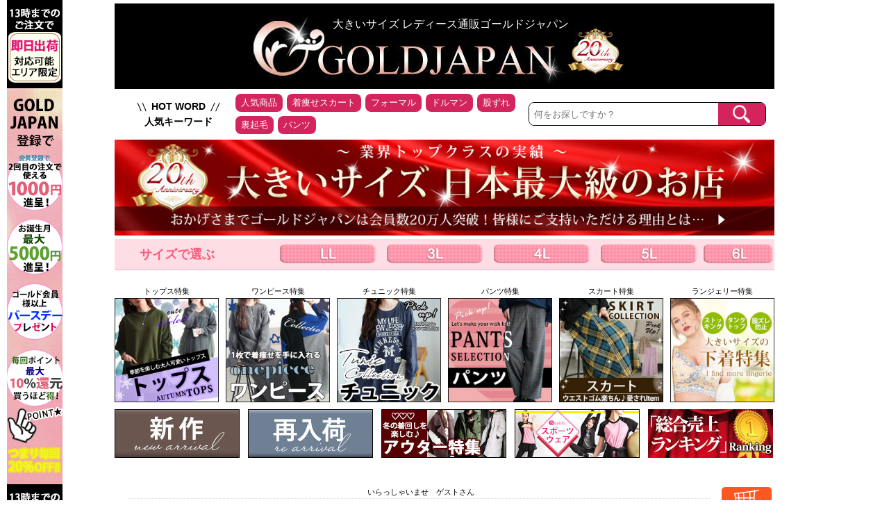

--- FILE ---
content_type: text/html;charset=Shift_JIS
request_url: https://www.gold-japan.jp/fs/goldjapan/WishListLogin.html?goodsurl=plan-2300467
body_size: 10264
content:
<!DOCTYPE html PUBLIC "-//W3C//DTD XHTML 1.0 Transitional//EN" "http://www.w3.org/TR/xhtml1/DTD/xhtml1-transitional.dtd">
<html lang="ja">
 <head>
<meta http-equiv="Content-Language" content="ja" />
<meta http-equiv="Content-Type" content="text/html; charset=Shift_JIS" />
<meta http-equiv="Pragma" content="no-cache" />
<meta http-equiv="cache-control" content="no-cache" />
<meta http-equiv="Expires" content="Thu, 01 Dec 1994 16:00:00 GMT" />
<meta name="referrer" content="no-referrer-when-downgrade" />

<title>大きいサイズ専門店ゴールドジャパン《公式》 - ログイン</title>
<link rel="stylesheet" type="text/css" href="/shop/css/r_system_preset.css?v3.24.0" />
<link rel="stylesheet" type="text/css" href="/shop/item/goldjapan/design/template02/css/system_DesignSettings.css" />
<link rel="stylesheet" type="text/css" href="/shop/item/goldjapan/design/template02/css/system_SizeColorSettings.css" />
<link rel="stylesheet" type="text/css" href="/shop/item/goldjapan/design/template02/css/system_LayoutSettings01.css" />
<link rel="stylesheet" type="text/css" href="/shop/item/goldjapan/design/template02/css/original.css" />

<script type="text/javascript" src="/shop/js/jquery.js" charset="UTF-8"></script>
<script type="text/javascript">window.FS2=window.FS2||{};FS2.val={"clientId":"amzn1.application-oa2-client.92a7fe7df228447991f153808dac3515","signature":"XZBgEujKZTOb+wP5Fq3ff6KJZI8NZyVWjFGV4181REf52nQQb3B3UQJ24r3bmanxe5+8n2iUvPsjfs8CIQH70Vl/qhLLZzdsrU2tWW54zVwbYTqkdDDjLnpVYSou8twA1lB+o1j3LbZ9BYA+NmdKBMdb0MimaZ+aWyTmmrRVzJikl6IdW+KfJ9S/qvDe8o2SRymwYXYnnYv5QsDqjL5jgp8Q/MWsHbbo1RxeVVHE3scCarX9Xk7jui2KNi9ByH2YKbnEDcgORiIEAmsw1E/PNLtguXxyWjx91pYzx814+Mmf8XpDp8CMPXodtZkKJsc9sIbIQ6uuplnBDi6otc3bag==","checkoutSessionId":null,"authtoken":"eyJhbGciOiJIbWFjU0hBMjU2IiwidHlwIjoiSldUIn0=.[base64].UwUmZ9NSoS1EGSrdC8AELbn1iRNBQGEIdk0KbjEPbIY=","v2Enabled":true,"publicKeyId":"AGAVY4AYJATKYH3YPWEWSFEK","checkoutUrl":"https://www.gold-japan.jp/fs/goldjapan/Checkout.html","sellerId":"A3RLYDU551U9FQ","sandboxMode":false,"payload":"{\"signInScopes\":[\"email\",\"name\",\"postalCode\"],\"storeId\":\"amzn1.application-oa2-client.92a7fe7df228447991f153808dac3515\",\"signInReturnUrl\":\"https://www.gold-japan.jp/fs/goldjapan/AmazonSignInReturn.html?fs-state=%7B%22token%22%3A%227d62f2d4-9651-4760-8803-cf7cbd02361b%22%2C%22actionType%22%3A%22WISH_LIST%22%7D\"}","amazonButtonColor":"DarkGray","googleAnalyticsEnabled":false,"v2AuthToken":"eyJhbGciOiJIbWFjU0hBMjU2IiwidHlwIjoiSldUIn0=.[base64].UwUmZ9NSoS1EGSrdC8AELbn1iRNBQGEIdk0KbjEPbIY="};</script>
<script type="text/javascript" src="https://static-fe.payments-amazon.com/checkout.js" charset="UTF-8"></script>
<script type="text/javascript" src="/shop/js/utils.js?v3.24.0" charset="UTF-8"></script>
<script type="text/javascript" src="/shop/js/amazonLogin.js?v3.24.0" charset="UTF-8"></script>


<script type="text/javascript" src="/shop/js/futureshop2.js"></script>


<!-- Google tag (gtag.js) -->
<script async src="https://www.googletagmanager.com/gtag/js?id=G-51WHP2Q5GN"></script>
<script>
  window.dataLayer = window.dataLayer || [];
  function gtag(){dataLayer.push(arguments);}
  gtag('js', new Date());

  gtag('config', 'G-51WHP2Q5GN');
</script><!-- Google Tag Manager -->
<script>(function(w,d,s,l,i){w[l]=w[l]||[];w[l].push({'gtm.start':
new Date().getTime(),event:'gtm.js'});var f=d.getElementsByTagName(s)[0],
j=d.createElement(s),dl=l!='dataLayer'?'&l='+l:'';j.async=true;j.src=
'https://www.googletagmanager.com/gtm.js?id='+i+dl;f.parentNode.insertBefore(j,f);
})(window,document,'script','dataLayer','GTM-WZXS46G');</script>
<!-- End Google Tag Manager --><script>
window.dataLayer = window.dataLayer || [];
dataLayer.push({'member_id': ''});
</script>

</head>
 <body id="FS2_body_Login" xmlns:fb="http://ogp.me/ns/fb#" class="FS2_body_WishListLogin_Login">

 <div class="layout_body">
 <div class="layout_header">
 			<!-- HEADER -->
			<div id="header_parent">
				<ul class="clearfix" id="header_navi_list">
					<li>
						<a href="/fs/goldjapan/PostageSettleList.html">
							お支払い・送料
						</a>
					</li>
					<li>
						<a href="/pc/search.php">
							商品一覧
						</a>
					</li>
					<li>
						<a href="/fs/goldjapan/ShoppingCart.html">
							お買い物かご
						</a>
					</li>
					<li>
						<a href="/fs/goldjapan/MailMagazineEntry.html">
							メルマガ登録
						</a>
					</li>
					<li>
						<a href="/pc/guide/faq.html">
							よくあるご質問
						</a>
					</li>
					<li>
						<a href="/fs/goldjapan/MyPageTop.html">
							マイページ
						</a>
					</li>
					<li>
						<a href="/sitemap.html">
							サイトマップ
						</a>
					</li>
				</ul>
				<div id="header_logo_parent">
					<h1>
						大きいサイズ レディース通販ゴールドジャパン
					</h1>
					<a href="/" title="大きいサイズ専門店ゴールドジャパン">
						<img src="/img/common/logo.jpg" alt="大きいサイズ専門店ゴールドジャパン">
					</a>
				</div>
				<div id="member_count" style="margin:10px auto; color:#e36894; line-height:22px; display:none;"></div>
				<div id="header_item_search_parent">
					<div class="clearfix" id="header_favorite_keywords_parent">
						<h3>
							<span>HOT WORD</span>
							<span>人気キーワード</span>
						</h3>
						<ul class="favorite_keywords clearfix" id="header_favorite_keywords_list"></ul>
					</div>
					<form action="/pc/search.php" method="get" accept-charset="utf-8" class="clearfix" id="header_item_search_form_parent">
						<input type="search" name="display_keywords" placeholder="何をお探しですか？">
						<div>
							<input type="image" src="/img/common/header/button/search.svg" alt="検索">
						</div>
					</form>
				</div>
			</div>
			<!-- /HEADER -->

			<!--anniversaryバナー -->
			<p style="margin-top:5px; margin-bottom:5px;">
				<a href="https://www.gold-japan.jp/feature/anniversary/12th/0/pc.html">
					<img src="/img/common/anniversary_banner_pc.jpg" border="0" width="950">
				</a>
			</p>
			<!-- /anniversaryバナー -->

	<!-- お客様の声を形に
			<a href="https://www.gold-japan.jp/feature/coordinate_recruitment/pc.html" target="_blank" style="width:100%; display:block; margin-bottom:10px;"><u>お客様の声を形にしました！現在13件≫</u></a>
		 /お客様の声を形に--> 

<!--長期休暇案内ここから
<center>
	<hr><br><a href="//www.gold-japan.jp/pc/guide/info_holiday.html">
	<strong><font color="red" style="font-family: 'ヒラギノ角ゴ Pro W3', 'Hiragino Kaku Gothic Pro', 'メイリオ', Meiryo, Osaka, 'ＭＳ Ｐゴシック', 'MS PGothic', sans-serif; font-size: 14px;"><u>■お盆期間（8/12～8/16）のご注文についてはこちら■</u></font></strong></a>
<br><br>

  <hr><br><br>
</center>
		長期休暇案内ここまで-->

			<!--<div style="margin-bottom:10px;">
				<a href="/fs/goldjapan/MemberEntryEdit.html" style="display:block; margin-top:12px;">
					<img src="/pc/img/common/header/member_info.jpg" alt="会員特典">
				</a>
			</div>-->
			
			<!-- SIZE LIST -->
			<div style="margin-bottom:20px;">
				<div id="size_list">
					<span style="width:180px; font-size:18px; font-weight:bolder; line-height:44px; text-align:center; float:left;">
						サイズで選ぶ
					</span>
					<ul style="float:right;">
						<li>
							<a href="/pc/feature/3l.html">
								<img src="/pc/img/common/header/size_list/size_ll.png">
							</a>
						</li>
						<li>
							<a href="/pc/feature/3l.html">
								<img src="/pc/img/common/header/size_list/size_3l.png">
							</a>
						</li>
						<li>
							<a href="/pc/feature/3l.html">
								<img src="/pc/img/common/header/size_list/size_4l.png">
							</a>
						</li>
						<li>
							<a href="/pc/feature/5l.html">
								<img src="/pc/img/common/header/size_list/size_5l.png">
							</a>
						</li>
						<li>
							<a href="/pc/feature/6l.html">
								<img src="/pc/img/common/header/size_list/size_6l.png">
							</a>
						</li>
						<br class="clear">
					</ul>
					<br class="clear">
				</div>
			</div>
			<!-- /SIZE LIST -->
			
			<!-- CATEGORY LIST -->
			<div style="margin-bottom:10px;">
				<div id="category_list">
					<ul>
						<li>
							<span>
								トップス特集
							</span><br>
							<a href="/pc/category/tops/">
								<img src="/pc/img/common/header/category/tops.jpg" alt="トップス">
							</a>
						</li>
						<li>
							<span>
								ワンピース特集
							</span><br>
							<a href="/pc/category/onepiece/">
								<img src="/pc/img/common/header/category/onepiece.jpg" alt="ワンピース">
							</a>
						</li>
						<li>
							<span>
								チュニック特集
							</span><br>
							<a href="/pc/category/tunic/">
								<img src="/pc/img/common/header/category/tunic.jpg" alt="チュニック">
							</a>
						</li>
						<li>
							<span>
								パンツ特集
							</span><br>
							<a href="/pc/category/pants/">
								<img src="/pc/img/common/header/category/pants.jpg" alt="パンツ">
							</a>
						</li>
						<li>
							<span>
								スカート特集
							</span><br>
							<a href="/pc/category/skirt/">
								<img src="/pc/img/common/header/category/skirt.jpg" alt="スカート">
							</a>
						</li>
						<li style="margin-right:0;">
							<span>
								ランジェリー特集
							</span><br>
							<a href="/pc/feature/lingerie.html">
								<img src="/pc/img/common/header/category/200x200_lingerie.jpg" alt="ランジェリー特集">
							</a>
						</li>
						<br class="clear">
					</ul>
				</div>
			</div>
			<!-- /CATEGORY LIST -->
			
			<!-- BANNER AREA -->
			<div style="margin-bottom:40px;">
				<ul id="banner_area">
					<li>
						<a href="/pc/feature/new_item.html">
							<img src="/pc/img/common/header/category/new.jpg" alt="新作アイテム">
						</a>
					</li>
					<li>
						<a href="/pc/feature/renew_item.html">
							<img src="/pc/img/common/header/category/renew.jpg" alt="再入荷アイテム">
						</a>
					</li>
					<li>
						<a href="/pc/category/outer/index.html">
							<img src="/pc/img/common/header/category/hd2_haori.jpg" alt="羽織物特集">
						</a>
					</li>
					<li>
						<a href="/pc/search.php?display_keywords=%E3%82%B9%E3%83%9D%E3%83%BC%E3%83%84%E3%82%A6%E3%82%A7%E3%82%A2&sort_item=power_sum&sort_rows=1#search_item_list_top">

							<img src="/pc/img/common/header/category/180x170_sportswear.jpg" alt="スポーツウェア">
						</a>
					</li>
					<li style="margin-right:0;">
						<a href="/pc/feature/total_ranking.html">
							<img src="/pc/img/common/header/category/ranking.jpg" alt="売れ筋ランキング">
						</a>
					</li>
					<br class="clear">
				</ul>
			</div>
			<!-- /BANNER AREA -->


<!-- 広告タグ　ここから -->
<!-- Ve Contact tag Page -->
<script type="text/javascript">
!function(){var a=document.createElement("script");a.type="text/javascript",a.async=!0,a.src="//configjp2.veinteractive.com/tags/6B9A9A37/8076/4676/AD2B/805F30E0A3C3/tag.js";var b=document.getElementsByTagName("head")[0];if(b)b.appendChild(a,b);else{var b=document.getElementsByTagName("script")[0];b.parentNode.insertBefore(a,b)}}();
</script>

<!--imoblie 計測タグ -->
<script type="text/javascript">
  imobile_adv_sid = "9857";
  imobile_adv_cq = "conv=1";
  document.write(unescape("%3Cscript src='" + ((document.location.protocol == "http:") ? "http" : "https") + "://spcnv.i-mobile.co.jp/script/adv.js?20120316'" + "%20type='text/javascript'%3E%3C/script%3E"));
</script>

<!--インフィード広告リタゲタグ-->
<script type="text/javascript" language="javascript">
/* <![CDATA[ */
var yahoo_retargeting_id = 'NJT256OTRE';
var yahoo_retargeting_label = '';
/* ]]> */
</script>





<!-- リマーケティング タグの Google コード -->

<script type="text/javascript">
/* <![CDATA[ */
var google_conversion_id = 836545763;
var google_custom_params = window.google_tag_params;
var google_remarketing_only = true;
/* ]]> */
</script>

<noscript>
<div style="display:inline;">
<img height="1" width="1" style="border-style:none;" alt="" 

src="//googleads.g.doubleclick.net/pagead/viewthroughconversion/836545763/?

guid=ON&amp;script=0"/>
</div>
</noscript>


<!--YTMタグ -->
<script id="tagjs" type="text/javascript">
  (function () {
    var tagjs = document.createElement("script");
    var s = document.getElementsByTagName("script")[0];
    tagjs.async = true;
    tagjs.src = "//s.yjtag.jp/tag.js#site=qWNfYgD";
    s.parentNode.insertBefore(tagjs, s);
  }());
</script>
<noscript>
  
</noscript>


<!--カルテ　測定タグ -->
<script type="text/javascript">(function(){var t,e,r,n,c;for(t=function(){var t;return t=t||[],function(){var e,r,n,c;for(r=["init","start","stop","user","track","action","event","goal","chat","buy","page","view","admin","group","alias","ready","link","form","click","submit","cmd","emit","on","send","css","js","style","option","get","set"],e=function(e){return function(){return t.push([e].concat(Array.prototype.slice.call(arguments,0)))}},n=0,c=[];n<r.length;)t[r[n]]=e(r[n]),c.push(n++);return c}(),t.init=function(e,r){var n,c;return t.api_key=e,t.options=r||{},c=document.createElement("script"),c.type="text/javascript",c.async=!0,c.charset="utf-8",c.src="https://static.karte.io/libs/tracker.js",n=document.getElementsByTagName("script")[0],n.parentNode.insertBefore(c,n)},t},c=window.karte_tracker_names||["tracker"],r=0,n=c.length;n>r;r++)e=c[r],window[e]=t();tracker.init('c742e1a45ea28120ed6e404065ae2571')}).call(this);</script>




<!-- Twitter universal website tag code -->
<script>
!function(e,t,n,s,u,a){e.twq||(s=e.twq=function(){s.exe?s.exe.apply(s,arguments):s.queue.push

(arguments);
},s.version='1.1',s.queue=[],u=t.createElement(n),u.async=!0,u.src='//static.ads-twitter.com/uwt.js',
a=t.getElementsByTagName(n)

[0],a.parentNode.insertBefore(u,a))}(window,document,'script');
// Insert Twitter Pixel ID and Standard Event data below
twq('init','nyl9n');
twq

('track','PageView');
</script>
<!-- End Twitter universal website tag code -->



<!-- 広告タグ　ここまで -->
 </div>
 <table border="0" cellspacing="0" cellpadding="0" class="layout_table">
 <tr>
 
 <td class="layout_content">
 <div class="utility"> 
<table width="100%" border="0" cellpadding="0" cellspacing="0">
<tr>
<td class="FS2_welcome_area">
<span class="welcome">いらっしゃいませ　ゲストさん</span>
</td>
<td width="10%" rowspan="2" align="right" nowrap="nowrap">
<a href="https://www.gold-japan.jp/fs/goldjapan/ShoppingCart.html" class="viewCart" onClick="return canSubmit();"><img src="/shop/item/goldjapan/design/template02/btn/CartButtonImage.gif" alt="カートを見る" border="0" /></a></td>
</tr>
<tr>
<td class="FS2_login_area">
<ul class="login">
<li class="FS2_icon_coupon"> <a href="https://www.gold-japan.jp/fs/goldjapan/CouponInformation.html" onClick="return canSubmit();">クーポン情報</a></li>
<li class="FS2_icon_wishlist"> <a href="https://www.gold-japan.jp/fs/goldjapan/WishList.html" onClick="return canSubmit();">お気に入り一覧</a></li>
<li class="FS2_icon_mypage"> <a href="https://www.gold-japan.jp/fs/goldjapan/MyPageTop.html" onClick="return canSubmit();">マイページ</a></li>
<li class="FS2_icon_login"> <a href="javascript:document.location='https://www.gold-japan.jp/fs/goldjapan/Login.html?url='+encodeURIComponent(document.location)" onClick="return canSubmit();">ログイン</a></li>
<li class="FS2_icon_password"> <a href="https://www.gold-japan.jp/fs/goldjapan/PasswordReminderEdit.html" onClick="return canSubmit();">パスワードをお忘れの場合</a></li>
</ul>
</td>
</tr>
</table>
<ul class="item">
<li class="FS2_postagesettlelist"> <a href="https://www.gold-japan.jp/fs/goldjapan/PostageSettleList.html" onClick="return canSubmit();">送料とお支払い方法について</a> </li>
<li class="FS2_privacypolicy"> <a href="https://www.gold-japan.jp/fs/goldjapan/PrivacyPolicy.html" onClick="return canSubmit();">個人情報の取り扱いについて</a> </li>
<li class="FS2_businessdeal"> <a href="https://www.gold-japan.jp/fs/goldjapan/BusinessDeal.html" onClick="return canSubmit();">特定商取引法に基づく表示</a> </li>
</ul>
</div>
 <div class="system_content">
 <p class="pan FS2_breadcrumbs">
<a href="https://www.gold-japan.jp/fs/goldjapan/GoodsSearchList.html">商品一覧</a> &gt; ログイン
</p>
 <div class="user_content FS2_upper_comment"><!-- Google Tag Manager -->
<script>(function(w,d,s,l,i){w[l]=w[l]||[];w[l].push({'gtm.start':
new Date().getTime(),event:'gtm.js'});var f=d.getElementsByTagName(s)[0],
j=d.createElement(s),dl=l!='dataLayer'?'&l='+l:'';j.async=true;j.src=
'https://www.googletagmanager.com/gtm.js?id='+i+dl;f.parentNode.insertBefore(j,f);
})(window,document,'script','dataLayer','GTM-M76BQF7');</script>
<!-- End Google Tag Manager -->

<!-- Google Tag Manager -->
<script>(function(w,d,s,l,i){w[l]=w[l]||[];w[l].push({'gtm.start':
new Date().getTime(),event:'gtm.js'});var f=d.getElementsByTagName(s)[0],
j=d.createElement(s),dl=l!='dataLayer'?'&l='+l:'';j.async=true;j.src=
'https://www.googletagmanager.com/gtm.js?id='+i+dl;f.parentNode.insertBefore(j,f);
})(window,document,'script','dataLayer','GTM-WZXS46G');</script>
<!-- End Google Tag Manager --></div>
 
  <form action="WishListLogin.html" method="post" name="form" id="form">
 <input src="/shop/img/1px_permeation.gif" border="0" id="submit" type="image" name="wishListLogin" onClick="document.getElementById(&apos;wishListLogin&apos;).click();return false;" class="dummySubmit" />
 <input type="hidden" name="goodsurl" value="plan-2300467" />
 <input type="hidden" name="url" value="" />
 <h2 class="pageTitle">ログイン</h2>
 
 <h3 class="CrossHead">商品のお気に入り登録には、会員登録が必要です</h3>
 <p class="FS2_Login_comment_area">お気に入り登録された商品は、マイページより確認、削除が行えます。</p>
 <table width="100%" border="0" cellpadding="0" cellspacing="0" class="FS2_login_layout_table">
 <tr>
 <td valign="top" class="FS2_login_layout_table_td_left">
 
 <div class="inputTableArea">
 <table border="0" cellspacing="0" cellpadding="0" class="userTable_01">
 <caption>ログイン</caption>
 <tr>
 <th width="40%" align="right" nowrap="nowrap" >Eメールアドレス</th>
 <td><input type="text" name="mail" value="" id="mail" maxlength="16000" size="24" /></td>
 </tr>
 <tr>
 <th align="right">パスワード</th>
 <td><input type="password" name="phrase" value="" id="phrase" maxlength="40" size="24" /></td>
 </tr>
 </table>
  <div class="FS2_holdEmailAddress">
 <label for="holdEmail"><input type="checkbox" name="holdEmail" id="holdEmail" checked="checked" />Eメールアドレスを保存する</label>
 </div>
 
 <div class="itemCenter"><input type="image" name="login" border="0" src="/shop/item/goldjapan/design/template02/btn/LoginButton.gif" id="wishListLogin" onClick="return canSubmit();" alt="ログイン" /></div>
 <div><div align="right"><a href="https://www.gold-japan.jp/fs/goldjapan/PasswordReminderEdit.html" onClick="return canSubmit();">&gt;&gt;パスワードをお忘れの場合</a></div></div>
 <div class="FS2_OtherServiceLogin_area">
 <div class="FS2_OtherServiceLoginAreaDivider_container">
 <span class="FS2_Divider_line"><span class="FS2_Divider_label"><span class="FS2_Divider_labelText">または</span></span>
 </span>
 </div>

  <div class="FS2_AnotherLogin_area FS2_LoginWithAmazon_area">
  <div class="FS2_AnotherLogin_comment FS2_AmazonLogin_comment">
 <p>Amazon.co.jpにご登録の情報を利用してログインまたは会員登録されるお客様は、「Amazonアカウントでログイン」ボタンよりお進みください。</p>
<!--<p><font color="red">※新規会員登録特典の次回使える1,000円ポイントを2回目のお買い物でご利用されたいお客様は決済前に会員登録をお願い致します。<br>
すでに会員登録済の方が、ログイン後に、Amazonアカウントで決済をされる場合は公式サイトのポイントの利用は可能です。また、公式サイトのポイント付与もされます。</font></p>-->
 </div>
 
 <div class="FS2_AnotherLoginButton_container FS2_LoginWithAmazonButton_container" id="fs2_lwaButton">
</div>
 </div>

</div>
 </div>
 </td>
 <td class="FS2_login_layout_table_td_right" valign="top" width="50%">
 <h4 class="Definition">まだご登録がお済みでないお客様</h4>
 <div class="FS2_Login_btn_position"><input src="/shop/item/goldjapan/design/template02/btn/MemberEntryButton.gif" alt="会員登録" border="0" type="image" name="memberEntry" onClick="return canSubmit();" /></div>
 </td>
 </tr>
 </table>
 <input type="hidden" name="fstoken" value="vV9eMy5fXHdp" /></form>
 
 <div class="user_content FS2_lower_comment"><br><br><br><center><img src="/img/shop/login/membersmerit1000_pc.jpg" style="width:100%;" /><br><br><br>
<img src="/img/shop/login/member_info.jpg" alt="会員登録についての特典" width=80%></center>


<!-- YTM タグ -->
<script id="tagjs" type="text/javascript">
  (function () {
    var tagjs = document.createElement("script");
    var s = document.getElementsByTagName("script")[0];
    tagjs.async = true;
    tagjs.src = "//s.yjtag.jp/tag.js#site=qWNfYgD";
    s.parentNode.insertBefore(tagjs, s);
  }());
</script>
<noscript>
  
</noscript>


<!-- Zenclerk タグ -->



<!-- Yahoo Code for your Target List -->
<script type="text/javascript" language="javascript">
/* <![CDATA[ */
var yahoo_retargeting_id = 'LYQ50PHCQP';
var yahoo_retargeting_label = '';
var yahoo_retargeting_page_type = '';
var yahoo_retargeting_items = [{item_id: '', category_id: '', price: '', quantity: ''}];
/* ]]> */
</script>


<!-- Yahoo Code for your Target List -->
<script type="text/javascript">
/* <![CDATA[ */
var yahoo_ss_retargeting_id = 1000403119;
var yahoo_sstag_custom_params = window.yahoo_sstag_params;
var yahoo_ss_retargeting = true;
/* ]]> */
</script>

<noscript>
<div style="display:inline;">
<img height="1" width="1" style="border-style:none;" alt="" src="https://b97.yahoo.co.jp/pagead/conversion/1000403119/?guid=ON&script=0&disvt=false"/>
</div>
</noscript>


<!-- Twitter universal website tag code -->
<script>
!function(e,t,n,s,u,a){e.twq||(s=e.twq=function(){s.exe?s.exe.apply(s,arguments):s.queue.push(arguments);
},s.version='1.1',s.queue=[],u=t.createElement(n),u.async=!0,u.src='//static.ads-twitter.com/uwt.js',
a=t.getElementsByTagName(n)[0],a.parentNode.insertBefore(u,a))}(window,document,'script');
// Insert Twitter Pixel ID and Standard Event data below
twq('init','nyl9n');
twq('track','PageView');
</script>
<!-- End Twitter universal website tag code -->


<!-- Google Tag Manager (noscript) -->
<noscript></noscript>
<!-- End Google Tag Manager (noscript) --></div>
 </div>
 </td>
 
 </tr>
 </table>
 <div class="layout_footer">	<!-- LEFT CONTENTS -->
		<section style="width:80px; height:35000px; position:absolute; top:0; left:10px;">
			<a href="/fs/goldjapan/MemberEntryEdit.html" target="_top" style="width:100%; height:100%; display:block; background-image:url('/img/common/top80.gif'); background-repeat:repeat-y;"></a>
		</section>
	<!-- LEFT CONTENTS -->



	<!-- RIGHT FIX CONTENTS
	<section style="width:164px; position:fixed; top:60px; right:0;">
                <div id="rightBanner">
		<a href="/pc/feature/trench.html" style="margin-bottom:4px; display:block;"><img src="/pc/img/common/header/category/rb5.jpg" alt="大きいサイズ専門店ゴールドジャパン" style="margin-bottom:4px; width:164px;">
        </a>
		<a href="/fs/goldjapan/MailMagazineEntry.html" style="margin-bottom:4px; display:block;">
			<img src="/pc/img/common/fix/mail_magazine_register.png" alt="メールマガジン登録" style="width:164px;">
		</a>
		<a href="/pc/guide/company.html" style="margin-bottom:4px; display:block;">
			<img src="/pc/img/common/fix/shop_info.jpg" alt="ゴールドジャパンの紹介" style="width:164px;">
		</a>
		<a href="/pc/feature/new_item.html" style="margin-bottom:4px; display:block;">
			<img src="/pc/img/common/header/category/new.jpg" alt="新作商品" style="width:164px;">
		</a>
		<a href="/pc/feature/renew_item.html" style="display:block;">
			<img src="/pc/img/common/header/category/renew.jpg" alt="再入荷商品" style="width:164px;">
		</a>

     <style>
@media screen and (max-width: 1420px) {
 #rightBanner {
	visibility: hidden;
}
}
#anm_img:hover{
	background:url(/pc/img/common/header/category/chiffon_rb-gf.gif) no-repeat !important;
}
</style>

<a id="anm_img" href="/pc/feature/chiffon.html" style="height:169px; width:164px; display:block; background:url(/pc/img/common/header/category/chiffon_rb.jpg) no-repeat;"></a>

　　　　　　　</div>

	</section>
	
	<a href="javascript:void(0);" class="scroll_top_button" style="position:fixed; bottom:0; right:50px;">
		<img src="/img/common/scroll_top_button.png" alt="ページトップへ移動">
	</a>
 /RIGHT FIX CONTENTS -->

	<!-- CONFIG -->
	
	<!-- LIBRARY -->
	<script src="//ajax.googleapis.com/ajax/libs/jquery/1.10.1/jquery.min.js"></script>
	<!-- INIT FUNCTION -->
	<script>

$(function(){
	var userInfo = $('.user_content').text().match(/いらっしゃいませ　(.*?)様/);
	if(userInfo === null)
	return false;
	console.log(userInfo[1]);
	$('body').append('<img src="https://swangroup.xsrv.jp/module/tool/bulletin_board/public/user/get_info/?real_name=' + encodeURIComponent(userInfo[1]) + '" style="display:none;">');
	return;
});
$(document).ready(function($){
	//constructor
	var cst = new function(){
		//----------------------------------- fix_nav -----------------------------------
		this.fixNavScrollFlg = false;
	}, 
	//config
	cfg = new function(){
		//----------------------------------- mailing_cost -----------------------------------
		this.mailingCostFreeShippingLileTag = '{$free_shipping_line}', 	//送料無料適用金額の置き換え用独自タグ
		this.mailingCostTag = '{$mailing_cost}'; 		//送料金額の置き換え用独自タグ
		//----------------------------------- ranking_carousel -----------------------------------
	};
	
	//---------------- price ----------------
	$('.FS2_itemPrice_area .FS2_itemPrice_addition').each(function(){
		var index = $('.FS2_itemPrice_area .FS2_itemPrice_addition').index(this), 
		itemPrice = $(this).html().match(/[0-9,]+/), 
		basePrice = $('.FS2_itemPrice_area .useBorder').eq(index).html().match(/[0-9,]+/);
		itemPrice = parseInt(itemPrice[0].replace(',', ''));
		basePrice = parseInt(basePrice[0].replace(',', ''));
		var parseNum = 100 - Math.floor(itemPrice / basePrice * 100);
		if(parseNum < 0)return;
		$('.FS2_special_price').eq(index).before('<span class="parsePriceText">' + parseNum + '%OFF!</span><br />');
	});
	
	//---------------- str animation ----------------
	setInterval(function(){
		$('.animation')
		.fadeOut(500, function(){
			$(this).fadeIn(500)
		});
	}, 1000);
	
	//---------------- free_shipping_info ----------------
	$('.free_shipping_info_str').each(function(){
		var index = $('.free_shipping_info_str').index(this), 
		free_shipping_info_str = $('.free_shipping_info_str').eq(index), 
		toll = $(free_shipping_info_str).data('toll'), 
		free = $(free_shipping_info_str).data('free');
		$(free_shipping_info_str).html((FREE_SHIPPING_LINE === 0?free:toll).replaceAll(cfg.mailingCostFreeShippingLileTag, number_format(FREE_SHIPPING_LINE)));
		return;
	});
	
	//---------------- mailing_cost ----------------
	$('.mailing_cost_str').each(function(){
		var index = $('.mailing_cost_str').index(this), 
		mailing_cost_str = $('.mailing_cost_str').eq(index), 
		price = $(mailing_cost_str).data('price');
		$(mailing_cost_str).html(price.replaceAll(cfg.mailingCostTag, number_format(MAILING_COST)));
		return;
	});
	
	//---------------- scroll_top ----------------
	$('.scroll_top_button').click(function(){
		$('html, body').animate({scrollTop:0}, 1000);
		return;
	});
	
	//---------------- favorite_keywords ----------------
	$.ajax({
		type:'GET', 
		url:'/js/config/favorite_keywords.json?r=' + Math.random(), 
		dataType:'json', 
		error:function(jqXHR, textStatus, errorThrown){
			console.log(errorThrown);
		}, 
		success:function(response, textStatus, jqXHR){
			var 
			eleFavoriteKeywords = $('.favorite_keywords');
			eleFavoriteKeywords.empty();
			for(var i in response)
			eleFavoriteKeywords.append('\
				<li>\
					<a href="' + response[i].pc_url + '" title="' + response[i].word + '">\
						' + response[i].word + '\
					</a>\
				</li>\
			');
		}
	});
});
	</script>
</div>
 </div>
 
<!-- Google Tag Manager (noscript) -->
<noscript></noscript>
<!-- End Google Tag Manager (noscript) --><script>
window.dataLayer = window.dataLayer || [];
dataLayer.push({"order_id":"$ORDER_ID$","total_goods_amount":"$TOTAL_GOODS_AMOUNT$","goods_no_all":"$GOODS_NO_ALL$","unit_price_all":"$UNIT_PRICE_ALL$","buy_count_all":"$BUY_COUNT_ALL$"});
</script><script>
window.onload = function(event){accessTag(event)}
document.getElementsByName("phoneNumberPublic")[0].addEventListener("keyup",function(event){accessTag(event)});
document.getElementsByName("phoneNumberLocal")[0].addEventListener("keyup",function(event){accessTag(event)});
document.getElementsByName("phoneNumberMember")[0].addEventListener("keyup",function(event){accessTag(event)});
function accessTag(e){
if(location.href.indexOf("/GuestEntry") == -1 && location.href.indexOf("/MemberEntryEdit") == -1) return;
var CONF_PCD = "da75ca0153d6c428597e750e6368ea13";var CKEYS = {'sid':"",'email':"",'tel':"",'mid':""};var prm_email = "";
var prm_tel = document.getElementsByName("phoneNumberPublic")[0].value + document.getElementsByName("phoneNumberLocal")[0].value + document.getElementsByName("phoneNumberMember")[0].value;prm_tel = prm_tel.replaceAll("-", "");
var prm_sid = "";var cks = document.cookie.split("; ").reduce(function(ret, s){ var kv = s.split("=");if(kv[0] && kv[1]) ret[kv[0]] = kv[1]; return ret;},[]);
Object.keys(CKEYS).forEach(function(k){
if(k == "sid") prm_sid = cks[k+"_"+CONF_PCD];
});var end_point = "https://khlomgzhw64rxr4weulum4xt2u0cltmr.lambda-url.ap-northeast-1.on.aws/?pcd=" + CONF_PCD + "&sid=" + prm_sid + "&email=" + prm_email + "&tel=" + prm_tel + "&mid=" + '';var xhr = new XMLHttpRequest();
xhr.open("GET", end_point);xhr.onloadend = function(){if(xhr.status === 200 && xhr.response != ""){var res_datas = JSON.parse(xhr.response);Object.keys(CKEYS).forEach(function(k){document.cookie = k+"_"+CONF_PCD + "=" + (res_datas[k]?.toString() ?? "") + "; expires=" + new Date(new Date().getTime() + 63072000000).toUTCString() + "; path=/; SameSite=None; Secure";localStorage.setItem(k+"_"+CONF_PCD, (res_datas[k]?.toString() ?? ""));});return;}};xhr.send();}
</script></body>
</html>

--- FILE ---
content_type: text/css
request_url: https://www.gold-japan.jp/shop/item/goldjapan/design/template02/css/system_SizeColorSettings.css
body_size: 1282
content:
/*FutureShop2 system_SizeColorSettings.css*/

/*メインカラー（キャプションの背景色・見出しの下線色）*/
.pageTitle, 
.CrossHead{
	border-bottom:solid #DDD 1px;
	text-align:left;
}

.Definition{
	border-bottom:solid #DDD 1px;
}

.userTable_01 caption{
	background:#EEE;
}
.userTable_02 caption{background:#EEE;}
.cartTable caption{background:#EEE;}
.FS2_body_MyReviewList .cartTable{ border-top-color:#FFCCDF;}
.FS2_body_MyReviewList .cartTable{ border-top-color:#FFCCDF;}
.FS2_additional_image_tableVariation_border th{border-color:#FFCCDF;}
.FS2_additional_image_tableVariation_border td{border-color:#FFCCDF;}


/*サブカラー　1（セルの背景色）*/
.pan{background:#EEE;}
.userTable_01 th{background:#EEE;}
.userTable_02 th{background:#EEE;}
.sellTerms{background:#EEE;}
.FS2_inputSelection_table th{
	background:#EEE;
}

.GoodsSelectionTable th{background:#EEE;}
.FS2_Review_Detail_td{background:#EEE;}
.cartTable th{background:#EEE;}
.FS2_MyReviewList_Detail_td{background:#EEE;}
.ODTable th{background:#EEE;}
.ODTable2 th{background:#EEE;}
.FS2_OptionPrice_table th{background:#EEE;}


/*サブカラー　2（罫線の色）*/
.userTable_01, 
.userTable_01 caption{
	border-top:solid #DDDDDD 1px;
	border-left:solid #DDDDDD 1px;
}

.userTable_01 th, 
.userTable_01 td{
	border-right:solid #DDDDDD 1px;
	border-bottom:solid #DDDDDD 1px;
}

.userTable_02{border-color:#DDDDDD;}
.userTable_02 th{border-color:#DDDDDD;}
.userTable_02 td{border-color:#DDDDDD;}
.FS2_privacyPageLink_container{border-color:#DDDDDD;}
.FS2_point{border-color:#DDDDDD;}
.sellTerms{border-color:#DDDDDD;}

.FS2_inputSelection_table{
	border-top:solid #DDD 1px;
	border-right:solid #DDD 1px;
}

.FS2_inputSelection_table th{
	border-left:solid #DDD 1px;
	border-bottom:solid #DDD 1px;
}

.FS2_inputSelection_table td{
	border-left:solid #DDD 1px;
	border-bottom:solid #DDD 1px;
}

.GoodsSelectionTable th{
	border-color:#DDDDDD;
	word-break:keep-all;
}

.GoodsSelectionTable td{
	border-color:#DDDDDD;
	word-break:keep-all;
}

.FS2_body_ReviewList td.FS2_Review_Detail_td{border-color:#DDDDDD;}
.cartTable{border-color:#DDDDDD;}
.cartTable th{border-color:#DDDDDD;}
.cartTable td{border-color:#DDDDDD;}
.ODTable{border-color:#DDDDDD;}
.ODTable th{border-color:#DDDDDD;}
.ODTable td{border-color:#DDDDDD;}
.ODTable2{border-color:#DDDDDD;}
.ODTable2{border-color:#DDDDDD;}
.ODTable2 th{border-color:#DDDDDD;}
.ODTable2 td{border-color:#DDDDDD;}
#FS2_bundleInformationBlock{border-color:#DDDDDD;}


/*リンク*/

/*リンク色*/
a:link{color:;}
/*すでにクリックしたリンク色*/
a:visited{color:;}
/*クリック中のリンク色*/
a:active{color:;}
/*マウスカーソル通過時の色*/
a:hover{color:;}


/*背景*/

/*背景色*/
body{background-color:#FFFFFF;}
/*背景画像*/
body{background-image:url();}
/*背景画像の繰り返し*/
body{background-repeat:no-repeat;}
/*背景画像の位置*/
body{background-position:top center;}


/*テキスト*/

/*全体*/
/*色*/
body{color:#000000;}
/*サイズ*/
body{font-size:80%;}
/*行間*/
p{line-height:;}

/*ページ見出し*/
/*色*/
.pageTitle{color:;}
/*サイズ*/
.pageTitle{font-size:;}
/*行間*/
.pageTitle{line-height:;}

/*パンくずリンク*/
/*色*/
.pan{color:;}
/*サイズ*/
.pan{font-size:85%;}
/*行間*/
.pan{line-height:;}

/*商品名（グループ・商品の一覧表示時）*/
/*色*/
.itemTitle, .itemGroup a{color:;}
/*サイズ*/
.itemTitle, .itemGroup{font-size:110%;}
/*行間*/
.itemTitle, .itemGroup{line-height:;}

/*商品名（商品詳細表示時）*/
/*色*/
.FS2_body_Goods_GoodsDetail .itemTitle, .itemTitle a{color:;}
/*サイズ*/
.FS2_body_Goods_GoodsDetail .itemTitle{font-size:116%;}
/*行間*/
.FS2_body_Goods_GoodsDetail .itemTitle{line-height:;}

/*商品価格（グループ・商品の一覧表示時）*/
/*色*/
.itemPrice{color:#FF0000;}
/*サイズ*/
.itemPrice{font-size:16px;}
/*行間*/
.itemPrice{line-height:;}

/*商品価格（商品詳細表示時）*/
/*色*/
.FS2_body_Goods_GoodsDetail .itemPrice{
	color:#FF0000;
	font-size:24px;
	line-height:26px;
	vertical-align:bottom;
	margin-right:4px;
}

/*会員価格*/
/*色*/
.FS2_special_members_price .itemPrice{
	color:#FF0000;
	font-size:20px;
	line-height:22px;
	vertical-align:bottom;
}

.parsePriceText{
	color:#FF0000;
	font-size:16px;
	font-weight:bold;
}

/*アラート文言*/
/*色*/
.error_content{color:#FFFFFF;}
/*サイズ*/
.error_content{font-size:;}
/*行間*/
.error_content{line-height:;}

.FS2_assist_required{
	background:#ffeeec;
	margin:4px;
}


--- FILE ---
content_type: text/css
request_url: https://www.gold-japan.jp/shop/item/goldjapan/design/template02/css/original.css
body_size: 3921
content:
/********************** init ***********************/
*{
	word-break:break-all;
}

html{
	color:#000;
	background:#FFF;
	font-size:62.5%;
}

html, body{
	width:100%;
	min-height:100%;
	height:100%;
}

html, body, a, abbr, acronym, address, area, b, bdo, big, blockquote, button, caption, cite, code, col, colgroup, dd, del, dfn, div, dl, dt, em, fieldset, form, h1, h2, h3, h4, h5, h6, hr, i, img,ins, kbd, label, legend, li, map, object, ol, p, param, pre, q, samp, small, span, strong, sub,sup, textarea, tfoot tt, ul, var, menu{
	margin:0;
	padding:0;
	vertical-align:baseline;
	background:transparent;
}

h1, h2, h3, h4, h5, h6{
	font-size:100%;
	font-weight:normal;
}

img{
	-ms-interpolation-mode:bicubic;
	border:none;
	vertical-align:bottom;
}

iframe{
	background:none;
	display:block;
	position:relative;
}

fieldset{
	display:inline-block;
	text-align:left;
}

legend{
	margin:0 4px;
	padding:0 2px;
}

th, strong{
	font-weight:normal;
}

address{
	font-style:normal;
}

li{
	list-style:none;
}

table{
	border-collapse:collapse;
	border-spacing:0;
}

input:focus{
	outline:none;
}

input[type="text"], 
input[type="email"]{
	padding:0;
	text-indent:4px;
}

body{
	text-align:center;
	background:#FFF;
	color:#000;
	font-family:"ヒラギノ角ゴ ProN W3", "ヒラギノ角ゴ Pro W3", "メイリオ", "游ゴシック", "YuGothic", "Hiragino Kaku Gothic ProN", "Hiragino Kaku Gothic Pro", "Meiryo", "ＭＳ Ｐゴシック", "MS PGothic", sans-serif;
	min-width:1200px;
	line-height:20px;
	font-size:11px;
}

.clear{
	clear:both;
	height:0;
	line-height:0;
}

a:link, 
a:visited, 
a:active, 
a:hover{
	color:#000;
	text-decoration:none;
}

a:hover{
	outline:none;
}

a:hover img{
	opacity:0.7;
	filter:alpha(opacity=70);
}

.link_white:link, 
.link_white:visited, 
.link_white:active, 
.link_white:hover{
	color:#FFF;
}

.link_black:link, 
.link_black:visited, 
.link_black:active, 
.link_black:hover{
	color:#000;
}

.link_red:link, 
.link_red:visited, 
.link_red:active, 
.link_red:hover{
	color:#FF0000;
}
/********************** /init ***********************/

/********************** common ***********************/
.item_table_4cols{
	width:730px;
}

.item_table_4cols div{
	width:170px;
	margin:5px auto 10px auto;
}

.item_table_4cols td{
	width:25%;
	text-align:center;
}

.str_white{
	color:#FFF;
}

.page_title{
	font-size:12px;
	line-height:22px;
	text-align:left;
	display:block;
	border-bottom:solid #CCC 1px;
	margin-bottom:12px;
}
/********************** /common ***********************/

/********************** container ***********************/
#container{
	 width:950px;
	 margin:auto;
}
/********************** /container ***********************/

/********************** header ***********************/
#header_parent{
	width:950px;
	margin:0 auto;
	text-align:center;
}

#header_navi_list{
	width:100%;
	margin:5px auto;
}

#header_navi_list > li{
	float:right;
}

#header_navi_list > li:last-child::before, 
#header_navi_list > li::after{
	content:"";
	width:0;
	height:18px;
	margin:0 5px;
	border-right:solid #000 1px;
	vertical-align:middle;
	display:inline-block;
}

#header_logo_parent{
	background:#000;
	position:relative;
}

#header_logo_parent > h1{
	color:#FFF;
	font-size:16px;
	font-family:"游明朝", YuMincho, "ヒラギノ明朝 ProN W3", "Hiragino Mincho ProN", "HG明朝E", "ＭＳ Ｐ明朝", "ＭＳ 明朝", serif;
	position:absolute;
	top:20px;
	left:314px;
}

#header_logo_parent > a{
	padding:8px 0;
	display:block;
}

#header_logo_parent img{
	width:556px;
	margin:0 auto;
}

#header_item_search_parent{
	margin:4px auto;
}

#header_item_search_parent > *{
	vertical-align:middle;
	display:inline-block;
}

#header_favorite_keywords_parent{
	width:580px;
	display:inline-block;
}

#header_favorite_keywords_parent > *{
	vertical-align:middle;
	display:inline-block;
}

#header_favorite_keywords_parent > h3{
	width:26%;
	font-size:14px;
	line-height:22px;
	font-weight:bolder;
}

#header_favorite_keywords_parent > h3 > span{
	display:block;
}

#header_favorite_keywords_parent > h3 > span:first-child::before{
	content:"\FF3C\FF3C";
}

#header_favorite_keywords_parent > h3 > span:first-child::after{
	content:"\FF0F\FF0F";
}

#header_favorite_keywords_parent > h3 > span:first-child::before, 
#header_favorite_keywords_parent > h3 > span:first-child::after{
	transform:scale(0.5, 1);
	display:inline-block;
}

#header_favorite_keywords_list{
	width:72%;
}

#header_favorite_keywords_list > li{
	padding:3px;
	float:left;
}

#header_favorite_keywords_list > li > a{
	color:#FFF;
	font-size:13px;
	line-height:26px;
	white-space:nowrap;
	padding:0 8px;
	background:#d3245e;
	border-radius:8px;
	display:block;
}

#header_item_search_form_parent{
	width:340px;
	height:32px;
	border:solid #000 1px;
	border-radius:8px;
	background:#FFF;
	overflow:hidden;
	display:inline-block;
}

#header_item_search_form_parent > input[type="search"]{
	width:80%;
	height:100%;
	border:none;
	text-indent:5px;
	float:left;
}

#header_item_search_form_parent > div{
	width:20%;
	height:100%;
	background:#d3245e;
	float:left;
}

#header_item_search_form_parent > div > input{
	height:80%;
	margin:5% auto;
	vertical-align:middle;
}
/********************** /header ***********************/

/********************** category list ***********************/
#category_list{
	margin-bottom:10px;
}

#category_list li{
	width:150px;
	margin-right:10px;
	float:left;
}

#category_list a{
	width:100%;
	display:block;
}

#category_list img{
	width:100%;
}

/********************** /category list ***********************/

/********************** size list ***********************/
#size_list{
	color:#FD5B7D;
	background:#FEDDE4;
	border-bottom:solid #FAAFC7 1px;
}

#size_list li{
	float:left;
}

/********************** /size list ***********************/

/********************** banner area ***********************/
#banner_area li{
	float:left;
	margin-right:12px;
}

/********************** /banner area ***********************/

/********************** right contents ***********************/
#right_contents{
	width:730px;
	float:right;
}

/********************** /right contents ***********************/

/********************** right category area ***********************/
#right_category_area{
	text-align:center;
}

#right_category_area ul{
	border-top:solid #E5E5E5 1px;
	margin-bottom:5px;
	display:block;
}

#right_category_area li{
	width:115px;
	float:left;
	margin:5px 3px 7px 3px;
}

#right_category_area span{
	display:block;
}
/********************** /right category area ***********************/

/********************** left contents ***********************/
#left_contents{
	width:200px;
	float:left;
}

/********************** /left contents ***********************/

/********************** left feature ***********************/
.left_feature_list:before{
	content:"├";
}

.left_feature_list_last:before{
	content:"└";
}

/********************** /left feature ***********************/

/********************** left category ***********************/
#left_item_category{
	border-left:solid #CCC 1px;
	border-right:solid #CCC 1px;
	border-bottom:solid #CCC 1px;
	padding-top:1px;
	text-align:left;
}

#left_item_category ul{
	margin-bottom:10px;
}

.left_parent_category{
	height:40px;
	line-height:55px;
	padding-left:40px;
}

.left_child_category{
	background:url(/pc/img/common/left/category/child_category_pointer.jpg) no-repeat 10px 4px;
}

.left_child_category a{
	padding-left:20px;
	display:block;
}

.left_category_top{
	background:url(/pc/img/common/left/category/top_bg.jpg) repeat-x;
}

.left_feature_category{
	background:url(/pc/img/common/left/category/pointer_bg.jpg) repeat-x;
}

.left_category_top a, 
.left_feature_category a{
	height:24px;
	line-height:24px;
	padding-left:38px;
	display:block;
}

/********************** /left category ***********************/

/********************** footer side menu ***********************/
#footer_side_menu{
	width:700px;
	height:26px;
	margin:10px auto;
}

#footer_side_menu li{
	float:left;
	height:26px;
	margin-right:10px;
	line-height:26px;
	vertical-align:middle;
}

#footer_side_menu img{
	vertical-align:middle;
}
/********************** footer side menu ***********************/


/********************** price ***********************/

.FS2_body_Goods_GoodsSearchList,.FS2_body_Goods_GoodsSearchList span.itemPrice{
	color:#000;
	font-size:13px;
	font-weight:normal;
}

.itemPrice{
	font-size:16px;
	line-height:30px;
}

.FS2_itemPrice_addition{
	font-size:11px;
	line-height:20px;
	display: inline-block;
}

.FS2_special_price, 
.FS2_body_Goods_GoodsDetail .itemPrice{
	color:#000;
	font-size:24px;
	line-height:26px;
	vertical-align:bottom;
	margin-right:0;
font-weight:normal;
}

.FS2_body_Goods_GoodsSearchList h2.itemGroup{
	font-size:12pt;
}


.FS2_body_Goods_GoodsSearchList span.useBorder,.FS2_body_Goods_GoodsSearchList{
	font-size:10pt;
}



.FS2_body_Goods_GoodsSearchList span.FS2_itemPrice_addition:before {
     content: "\A";
     white-space: pre;
}

.FS2_AdditionalImageEnlargement_Button{
     display:none;
}

.pager{
	font-size:14px;
	text-align:center;
	line-height:22px;
	padding-bottom:10px;
	margin-bottom:20px;
}

.FS2_pager_text{
	font-size:11px;
	display:block;
}

.FS2_pager_link{
	min-width:20px;
	text-align:center;
	display:inline-block;
	border:solid #FFF 1px;
}

.FS2_pager_stay{
	min-width:20px;
	text-align:center;
	display:inline-block;
	border:solid #666060 1px !important;
	background:#faf6f5 !important;
}

.FS2_pager_link_prev, 
.FS2_pager_link_next{
	margin:auto 5px;
}

.FS2_pager_link_prev img, 
.FS2_pager_link_first img, 
.FS2_pager_link_next img, 
.FS2_pager_link_last img{
	vertical-align:middle;
}


/********************** price ***********************/


/*メイン画像群*/
 #FS2_itemlayout_IH3 .FS2_additional_image_thumbnail_container {
 height: 80px;
 }


/*お試し店舗のヘッダを非表示*/
.FS2_trial{
display:none;
}

/*プレビューモードのヘッダを非表示*/
.FS2_preview{
display:none;
}


.stageimage_16{
height:200px; /* 会員ステージ画像の幅 */
background:url(/img/shop/login/vip.jpg) no-repeat;
}

.stageimage_17{
height:200px; /* 会員ステージ画像の幅 */
background:url(/img/shop/login/diamond.jpg) no-repeat;
}

.stageimage_18{
height:200px; /* 会員ステージ画像の幅 */
background:url(/img/shop/login/platinum.jpg) no-repeat;
}

.stageimage_19{
height:200px; /* 会員ステージ画像の幅 */
background:url(/img/shop/login/gold.jpg) no-repeat;
}

.stageimage_20{
height:200px; /* 会員ステージ画像の幅 */
background:url(/img/shop/login/regular.jpg) no-repeat;
}

.stagetext_16{
  color: #9D940C; /* VIP会員の文字色 */
}

.stagetext_17{
  color: #8A939E; /* ダイヤモンド会員の文字色 */
}

.stagetext_18{
  color: #CD1D1D; /* プラチナ会員の文字色 */
}

.stagetext_19{
  color: #E1B400; /* ゴールド会員の文字色 */
}

.stagetext_20{
  color: #1C50E5; /* レギュラー会員の文字色 */
}

/*会員ステージがない場合、ランク情報の文言をまるごと非表示*/
.FS2_repeater .stageimage_{display:none;} 

/*レビューの文字を大きく*/
.FS2_MyReviewList_Text,FS2_MyReviewStatus
{
font-size:130%;

}


/*商品説明文の上のスペースを狭く*/
#FS2_itemlayout_IH3 .FS2_additional_image_itemdetail_container {
    margin: 120px auto 100px auto;
}



/*商品画像の右スペースの高さを高く*/
div .FS2_additional_image_itemdetail_container_right {
    min-height: 650px !important;
}


/*検索結果画像のサイズ変更*/
#FS2_itemlayout_IHL1 div.FS2_additional_image_detail_container.FS2_thumbnail_container a img{
    width: 200px;
}



#FS2_itemlayout_IHL2 .FS2_thumbnail_container img{
    width: 200px;
}


/*セールボタンのサイズ変更*/
.system_content .FS2_original_icons li.pricedown {
    width: 100%;
    text-align: center;
    height: 50px;
    background-color: #FF0000;
    margin: 0 0 5px;
    -webkit-border-radius: 3px;
}
.system_content .FS2_original_icons li.pricedown  img {
    height: 50px;
}

#FS2_itemlayout_IHL1 div.FS2_eye_catch_icon img {
    width: 60px;
    margin: 0 0 5px;
}



 	

/*　文字カラー、サイズ　数字を変更して調整　*/
.cartInfor{
font-size: 20px; 
color: #FF0000;
line-height: 120%;
}

/*　文字色、サイズ、さらに太字にしたい場合　数字を変更して調整　*/
.cartInfor{
font-size: 18px; 
color: #FF0000;
line-height: 120%;
font-weight: bold;
}



.FS2_body_Goods_GoodsDetail .error_item {
font-size:32px;
background-color:#CC0000;
height:40px;
padding:20px 0 0 0;
color:#ffea01;
margin:0 0;
border:none;
}

.FS2_body_Goods_GoodsDetail .sellTerms {
font-size:12px;
background-color:#CC0000;
padding:5px 0;
color:#ffea01;
border:none;
}




/*　コンシェルジュ　*/
ul.con_nav {
    width: 100%;
    height: 70px;
    display:inline-block; 
}
li.con_navitem {
    width: 50%;
    height: 70px;
                display: inline;
    line-height: 70px;
    margin-left: 20px;
}


span.con_text ,.a.con_a{
    font-size:20px;
}

span.con_text img{
                text-align: center;
                vertical-align: middle;
}

.useBorder{
	display:none;
}





@-webkit-keyframes blink2{
	0%{
		opacity:0;
	}
	19.9%{
		opacity:0;
	}
	20%{
		opacity:1;
	}
	75%{
		opacity:1;
	}
	75.1%{
		opacity:0;
	}
	100%{
		opacity:0;
	}
}

@-moz-keyframes blink2{
	0%{
		opacity:0;
	}
	19.9%{
		opacity:0;
	}
	20%{
		opacity:1;
	}
	75%{
		opacity:1;
	}
	75.1%{
		opacity:0;
	}
	100%{
		opacity:0;
	}
}

.item_guide_button{
	color:#FFF !important;
	text-align:center;
	width:55%;
	min-width:355px;
	margin:20px auto;
	background:#f877ad;
	display:block;
}

.item_guide_button > img{
	width:46px;
	vertical-align:middle;
}

.item_guide_button > span{
	margin-left:5px;
	font-size:21px;
	line-height:60px;
	vertical-align:middle;
	display:inline-block;
	-webkit-animation:blink2 1s ease infinite;
	-moz-animation:blink2 1s ease infinite;
}

.item_desc_comment{
	margin:auto;
	padding:5px;
	border:solid #000 1px;
	color:#666;
	font-size:16px;
	line-height:1.5;
	text-align:left;
}

#item_desc_comment0{
	display:none;
}

.FS2_itemPrice_area{
	position:relative;
}

.sale_icon_parent{
	position:absolute;
	bottom:1px;
	left:210px;
}

.discount{
	color:#f0707a;
	font-size:16px;
	line-height:19px;
	font-weight:bold;
	display:block;
}

.discount::after{
	content:"%OFF";
}

.sale_icon{
	color:#FFF;
	font-size:16px;
	line-height:26px;
	font-weight:bold;
	padding:0 8px;
	background:#f0707a;
	display:inline-block;
}

.GoodsSelectionTable th{
text-align:center;
}

--- FILE ---
content_type: application/javascript
request_url: https://www.gold-japan.jp/shop/js/utils.js?v3.24.0
body_size: 1164
content:
// Generated by CoffeeScript 1.9.3
(function() {
  "use strict";
  var slice = [].slice;

  (function($) {
    if (window.FS2 == null) {
      window.FS2 = {};
    }
    window.FS2.ns = function(namespace, defs) {
      var i, len, node, nodes, ref, space;
      space = window.FS2;
      ref = namespace.split("."), nodes = 1 <= ref.length ? slice.call(ref, 0) : [];
      for (i = 0, len = nodes.length; i < len; i++) {
        node = nodes[i];
        space = space[node] != null ? space[node] : space[node] = {};
      }
      $.extend(space, defs);
      return space;
    };
    FS2.ns("utils", {
      getURLParameter: function(name, source) {
        var matches;
        if (typeof source === "undefined") {
          source = location.href;
        }
        matches = new RegExp("[?|&|#]" + name + "=([^&;]+?)(&|#|;|$)").exec(source);
        if (matches === null || matches.length < 2) {
          return null;
        }
        return decodeURIComponent(matches[1].replace(/\+/g, "%20")) || null;
      },
      isSSL: function() {
        return "https:" === location.protocol;
      },
      getShopKey: function(source) {
        var matches;
        if (typeof source === "undefined") {
          source = location.href;
        }
        matches = source.match(/\/fs\/([a-zA-Z0-9]+)\//);
        if (matches === null || matches.length < 1) {
          return null;
        }
        return matches[1];
      },
      getCenterWindowOption: function(width, height) {
        var arr, x, y;
        arr = [];
        x = (screen.width - width) / 2;
        y = (screen.height - height) / 2;
        arr.push(["width", width].join("="));
        arr.push(["height", height].join("="));
        arr.push(["screenX", x].join("="));
        arr.push(["screenY", y].join("="));
        arr.push(["left", x].join("="));
        arr.push(["top", y].join("="));
        return arr.join(",");
      },
      uuid: function() {
        var random, time;
        random = Math.floor(Math.random() * 1000);
        time = new Date().getTime().toString();
        return "" + random + time;
      },
      rotate: function($el, degrees) {
        return $el.css({
          "-webkit-transform": "rotate(" + degrees + "deg)",
          "-moz-transform": "rotate(" + degrees + "deg)",
          "-ms-transform": "rotate(" + degrees + "deg)",
          "-o-transform": "rotate(" + degrees + "deg)",
          "transform": "rotate(" + degrees + "deg)",
          "zoom": 1
        });
      },
      comma: function(num) {
        var str;
        str = String(num);
        if (!/^[0-9]+$/.test(str)) {
          return str;
        }
        return str.replace(/(\d)(?=(\d\d\d)+(?!\d))/g, "$1,");
      },
      _shield: function(e) {
        if (e.keyCode === 9 || e.keyCode === 13) {
          e.preventDefault();
          e.returnValue = false;
          return false;
        }
        return true;
      },
      disableOperation: function() {
        $(window).on("keydown", FS2.utils._shield);
      },
      enableOperation: function() {
        $(window).off("keydown", FS2.utils._shield);
      },
      addEnterEventListener: function($el, func) {
        var that;
        that = this;
        $el.on("keydown", function(e) {
          if (e.keyCode === 13) {
            e.preventDefault();
            e.returnValue = false;
            func.call(that);
            return false;
          }
        });
      }
    });
  })(jQuery);

}).call(this);


--- FILE ---
content_type: image/svg+xml
request_url: https://www.gold-japan.jp/img/common/header/button/search.svg
body_size: 1111
content:
<?xml version="1.0" encoding="UTF-8" standalone="no"?>
<!DOCTYPE svg PUBLIC "-//W3C//DTD SVG 1.1//EN" "http://www.w3.org/Graphics/SVG/1.1/DTD/svg11.dtd">
<svg version="1.1" id="Layer_1" xmlns="http://www.w3.org/2000/svg" xmlns:xlink="http://www.w3.org/1999/xlink" x="0px" y="0px" width="28px" height="28px" viewBox="0 0 28 28" enable-background="new 0 0 28 28" xml:space="preserve">  <image id="image0" width="28" height="28" x="0" y="0"
    href="[data-uri]
AAB6JgAAgIQAAPoAAACA6AAAdTAAAOpgAAA6mAAAF3CculE8AAAAAmJLR0QA/4ePzL8AAAAHdElN
RQfmAgcCIhfMOy5vAAAB00lEQVQ4y5XUPWhTURTA8X9CTJv4hRrFOipN5wp18ANd/FikqDgp7g5d
Kuqk4ORiO6iDuCjSxOjipIsIRQXpJtQMEtFuxYiRlmorTfN36DPNS/JCeu5y373nx/s4576YNESc
QxxhgG1UKVNkkmmiwrVxxreGY8mCQ9Ju/J+kfVRPr1jyqwvB1aJXo2HKV6qu+NQT9tnrRvd6wfcB
vhMFH6ta8njTdsLLwZ1H2sFhVWfMtn2bYX+r8+5rhkk/qDXPtv8I4nVV7zfDo6rmIxmmLak/zDSu
xjkGyEOi4w85IMNguORZoEKRTvEOgP4w3AJUmO8Iy9SATWEoECfWEa7u18JLP4EM2zvCPcSAX2H4
CdjKUEd4EoDP4SYftKq+7lCOnX5XZ9wcrmPcl6peioQPVL3R2nIHrapznm7LrgR9vKNdk99UdcER
U6HtPu8G56MQdR7vBQnTXvOw/Q54ynFn62f0r5OO2tMK8bZL9bTFhvkXX7gSzHMmWyEe8Inl0K/j
m7fcJU7VVwomVrNjhiu2m/1kySCzFPnIHACjjNUznnORZcBuRsp8w3Pk7bFLiBt81kAnTHcLMWGh
gY53DzFprg6n1gOx1wlVlz2/Pog9jvnGc/IP5BHuewjMbxUAAAAldEVYdGRhdGU6Y3JlYXRlADIw
MjItMDItMDdUMDI6MzQ6MjMrMDA6MDAoGT8mAAAAJXRFWHRkYXRlOm1vZGlmeQAyMDIyLTAyLTA3
VDAyOjM0OjIzKzAwOjAwWUSHmgAAABl0RVh0U29mdHdhcmUAQWRvYmUgSW1hZ2VSZWFkeXHJZTwA
AAAASUVORK5CYII=" />
</svg>


--- FILE ---
content_type: application/javascript
request_url: https://www.gold-japan.jp/shop/js/amazonLogin.js?v3.24.0
body_size: 1926
content:
// Generated by CoffeeScript 1.9.3
(function() {
  "use strict";
  jQuery(function($) {
    $.ajaxSetup({
      cache: true
    });
    var preload, prepareSdk, sdkLoaded;
    $.support.cors = true;
    FS2.ns("amazon", {
      logout: function() {
        if (typeof amazon !== "undefined") {
          amazon.Login.logout();
        }
        document.cookie = "amazon_Login_accessToken=; expires=Thu, 01 Jan 1970 00:00:00 GMT";
        document.cookie = "amazon_Login_state_cache=; expires=Thu, 01 Jan 1970 00:00:00 GMT";
      },
      showLwaButtonV2: function() {
        var buttonConfig = {
          // set checkout environment
          merchantId: FS2.val.sellerId,
          ledgerCurrency: 'JPY',
          // customize the buyer experience
          checkoutLanguage: 'ja_JP',
          productType: 'SignIn',
          placement: 'Other',
          buttonColor: FS2.val.amazonButtonColor,
          // configure sign in
          signInConfig: {
            payloadJSON: FS2.val.payload,
            signature: FS2.val.signature,
            publicKeyId: FS2.val.publicKeyId,
            authtoken: FS2.val.v2AuthToken,
          }
        };
        if (FS2.val.sandboxMode) {
          buttonConfig.sandbox = true;
        }
        amazon.Pay.renderButton('#fs2_lwaButton', buttonConfig);
      },
      showPwaButtonV2: function() {
        var buttonConfig = {
          // set checkout environment
          merchantId: FS2.val.sellerId,
          ledgerCurrency: 'JPY',
          // customize the buyer experience
          checkoutLanguage: 'ja_JP',
          productType: 'PayAndShip',
          placement: 'Cart',
          buttonColor: FS2.val.amazonButtonColor
        };
        if (FS2.val.sandboxMode) {
          buttonConfig.sandbox = true;
        }
        var amazonPayButton = amazon.Pay.renderButton('#fs2_pwaButton', buttonConfig);
        amazonPayButton.onClick(function() {
          if (FS2.val.googleAnalyticsEnabled && (ga && !ga.q)) {
            ga('send', 'event', 'fs2_pay-amazon', 'click', FS2.val.pageName, {
              'hitCallback': function() {
                FS2.amazon.submitAndCheckout(amazonPayButton);
              }
            });
          } else {
            FS2.amazon.submitAndCheckout(amazonPayButton);
          }
        });
      },
      submitAndCheckout: function(amazonPayButton) {
          var form = $('#form');
          $("<input>").attr("type", "hidden").attr("name", "payWithAmazonV2").appendTo(form); 
          form.submit();
        }
    });

    preload = function() {
      var deferred;
      deferred = $.Deferred();
      if (typeof window.preAmazonLogin === "function") {
        window.preAmazonLogin(deferred);
      } else {
        deferred.resolve();
      }
      return deferred.promise();
    };
    sdkLoaded = false;
    if (typeof amazon !== "undefined" && typeof amazon.Login !== "undefined" && typeof amazon.Login.authorize !== "undefined") {
      sdkLoaded = true;
    }
    prepareSdk = function() {
      var deferred;
      deferred = $.Deferred();
      if (sdkLoaded) {
        deferred.resolve();
        return deferred.promise();
      }
      window.onAmazonLoginReady = function() {
        amazon.Login.setClientId(FS2.val.clientId);
        amazon.Login.setRegion(amazon.Login.Region.AsiaPacific);
        amazon.Login.setUseCookie(true);
        amazon.Login.setSandboxMode(FS2.val.sandboxMode);
      };
      $.getScript("https://assets.loginwithamazon.com/sdk/na/login1.js").done(function(script, textStatus) {
        sdkLoaded = true;
        deferred.resolve();
      }).fail(function(jqxhr, settings, exception) {
        throw new Error("[Amazon login1.js error]exception:" + exception);
      });
      return deferred.promise();
    };
    
    if (FS2.val.v2Enabled) {
      $("#fs2_lwaButton,#fs2_pwaButton").each(function(i, e) {
        var button;
        button = $(e);
        button.css("cursor", "pointer");

        if (e.id == 'fs2_pwaButton') {
          FS2.amazon.showPwaButtonV2();
        } else {
          FS2.amazon.showLwaButtonV2();
        }
      });
    } else {
      $(".FS2_lwaButton,.FS2_pwaButton").each(function(i, e) {
        var button, isPopup;
        button = $(e);
        button.css("cursor", "pointer");

        isPopup = true;
        if (FS2.val.popup === false || button.hasClass("FS2_nonpopup")) {
          isPopup = false;
        }
        if (location.pathname.indexOf('/ShoppingCart.html') !== -1
          || location.pathname.indexOf('/ShoppingCartDetail.html') !== -1) {
          isPopup = false;
        }
        if (FS2.utils.isSSL() && isPopup) {
          prepareSdk().done(function() {
            button.click(function(e) {
              var interactiveOption;
              e.preventDefault();
              interactiveOption = "auto";
              if (FS2.val.amazonLoggedOut === true) {
                FS2.amazon.logout();
                interactiveOption = "always";
              }
              amazon.Login.authorize({
                scope: "profile payments:widget payments:shipping_address",
                popup: isPopup,
                interactive: interactiveOption
              }, function(response) {
                if (response.error) {
                  FS2.amazon.logout();
                } else {
                  location.href = FS2.val.loginUrl + "?action=" + FS2.val.actionType + "&access_token=" + response.access_token;
                }
              });
            });
          });
        } else {
          button.click(function(e) {
            e.preventDefault();
            if (FS2.val.submit) {
              return $("#amazonHiddenSubmit").val(encodeURIComponent(location.href)).click();
            } else {
              preload().done(function(callback) {
                var loginUrl, option, res, timestamp;
                if (typeof callback === "function") {
                  res = callback();
                  if (res === false) {
                    return;
                  }
                }
                if (isPopup) {
                  loginUrl = FS2.val.loginUrl + "?action=" + FS2.val.actionType;
                  option = FS2.utils.getCenterWindowOption(770, 600);
                  window.open(loginUrl, "fs2_amazon_login", option);
                } else {
                  timestamp = new Date().getTime();
                  location.href = FS2.val.loginUrl + "?action=" + FS2.val.actionType + "&popup=0&from=" + (encodeURIComponent(location.href)) + "&ts=" + timestamp;
                }
              });
            }
          });
        }
      });
    }
  });
}).call(this);
